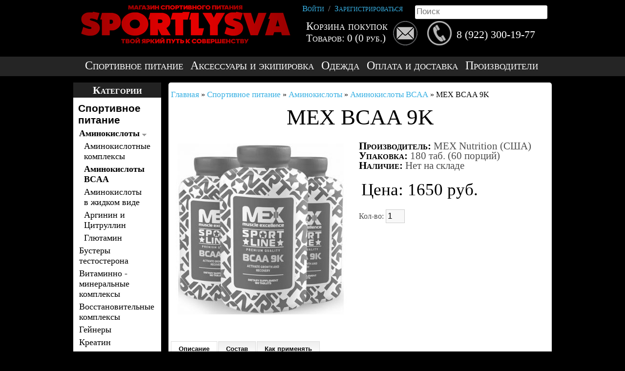

--- FILE ---
content_type: text/html; charset=utf-8
request_url: http://sportlysva.ru/sportivnoe-pitanie/aminokisloty/bcaa/mex-bcaa-9k
body_size: 11989
content:
<!DOCTYPE html><html
dir="ltr" lang="ru"><head><meta
name="viewport" content="width=1000"><meta
charset="UTF-8" /><title>MEX BCAA 9K</title><base
href="http://sportlysva.ru/" /><meta
name="description" content="BCAA являются аминокислотами с разветвленной цепью, состоят из 3 незаменимых аминокислот – лейцин, изолейцин и валин." /><meta
name="keywords" content="mex, bcaa 9k, mex nutrition, bcaa купить" /><link
rel="icon" href="image/data/favicon.png"><link
rel="apple-touch-icon" href="image/data/touch-icon-iphone.png"><link
rel="apple-touch-icon" sizes="76x76" href="image/data/touch-icon-ipad.png"><link
rel="apple-touch-icon" sizes="120x120" href="image/data/touch-icon-iphone-retina.png"><link
rel="apple-touch-icon" sizes="152x152" href="image/data/touch-icon-ipad-retina.png"><link
href="http://sportlysva.ru/mex-bcaa-9k" rel="canonical" /><link
rel="stylesheet" type="text/css" href="catalog/view/theme/default/stylesheet/stylesheet.css.php" /><link
rel="stylesheet" type="text/css" href="catalog/view/javascript/livesearch/livesearch.min.css" /><link
rel="stylesheet" type="text/css" href="catalog/view/javascript/jquery/colorbox/colorbox.css" media="screen" /><link
rel="stylesheet" type="text/css" href="/css/slideshowcarousel.css" media="screen" /><meta
name="yandex-verification" content="ea3da9e76b964b1f" /><meta
name="google-site-verification" content="z9_fymnSoU70C7CNCWoDz7kvJXYKXGtuANcshp4IVbI" /><style id='out-of-stock' type='text/css'>input.button-grey {
 cursor: pointer;
 color: #FFFFFF;
 line-height: 12px;
 font-family: Arial, Helvetica, sans-serif;
 font-size: 12px;
 font-weight: bold; 
 <!--background: url('catalog/view/theme/default/image/button-grey.png') top left repeat-x;--> -webkit-border-radius: 7px 7px 7px 7px;
 -moz-border-radius: 7px 7px 7px 7px;
 -khtml-border-radius: 7px 7px 7px 7px;
 border-radius: 7px 7px 7px 7px;
 -webkit-box-shadow: 0px 2px 2px #DDDDDD;
 -moz-box-shadow: 0px 2px 2px #DDDDDD;
 box-shadow: 0px 2px 2px #DDDDDD; 
 margin: 0;
 border: 0;
 height: 24px;
 padding: 0px 12px 0px 12px;
}</style></head><body><div
id="header"><div
class="fixheader"><div
id="logo"><a
href="http://sportlysva.ru/"><img
src="http://sportlysva.ru/image/data/logo/sportlysva-logo.png" title="www.sportlysva.ru" alt="www.sportlysva.ru" width="430" height="80"/></a></div><div
id="cart"><div
class="heading"><h4>Корзина покупок</h4> <a><span
id="cart-total">Товаров: 0 (0 руб.)</span></a></div><div
class="content"><div
class="empty">Ничего не куплено!</div></div></div><div
id="search">  <input
type="text" name="search" placeholder="Поиск" value="" /></div><div
class="mail"> <a
href="mailto:zakaz@sportlysva.ru"> <img
src="http://sportlysva.ru/image/data/simbolo-email.png" alt="mail" width="50" height="50"/></a></div><div
class="telephone"> <img
src="/catalog/view/theme/default/image/telephone.png" alt="Telephone" width="50" height="50" />
<span
id="telephon_1" style="margin-top: 15px; display: block;">8 (922) 300-19-77</span> <span
id="telephon_2"></span></div><div
id="welcome"> <a
href="http://sportlysva.ru/index.php?route=account/login">Войти</a><span
style="padding:0px 2px;"></span> / <span
style="padding:0px 2px;"></span><a
href="http://sportlysva.ru/index.php?route=account/simpleregister">Зарегистрироваться</a></div><div
class="links"><a
href="http://sportlysva.ru/">Главная</a><a
href="http://sportlysva.ru/index.php?route=checkout/simplecheckout">Корзина покупок</a></div></div></div><div
id="menu"><ul
class="fixul"><li><a
href="http://sportlysva.ru/sportivnoe-pitanie">Спортивное питание</a><div><ul><li><a
href="http://sportlysva.ru/sportivnoe-pitanie/aminokisloty">Аминокислоты</a></li><li><a
href="http://sportlysva.ru/sportivnoe-pitanie/testosteron">Бустеры тестостерона</a></li><li><a
href="http://sportlysva.ru/sportivnoe-pitanie/vitaminy-i-mineraly">Витаминно - минеральные комплексы</a></li><li><a
href="http://sportlysva.ru/sportivnoe-pitanie/posttren">Восстановительные комплексы</a></li><li><a
href="http://sportlysva.ru/sportivnoe-pitanie/gainer">Гейнеры</a></li><li><a
href="http://sportlysva.ru/sportivnoe-pitanie/creatine">Креатин</a></li><li><a
href="http://sportlysva.ru/sportivnoe-pitanie/poleznye-zhirnye-kisloty">Полезные жирные кислоты</a></li><li><a
href="http://sportlysva.ru/sportivnoe-pitanie/predtrenirovochnye-kompleksy">Предтренировочные комплексы</a></li><li><a
href="http://sportlysva.ru/sportivnoe-pitanie/svjazki-i-sustavy">Препараты для связок и суставов</a></li><li><a
href="http://sportlysva.ru/sportivnoe-pitanie/weightloss">Продукты для снижения веса</a></li><li><a
href="http://sportlysva.ru/sportivnoe-pitanie/proteinovye-batonchiki">Протеиновые батончики, джемы и другие вкусняшки</a></li><li><a
href="http://sportlysva.ru/sportivnoe-pitanie/protein">Протеины</a></li><li><a
href="http://sportlysva.ru/sportivnoe-pitanie/specialnye-preparaty">Специальные препараты</a></li><li><a
href="http://sportlysva.ru/sportivnoe-pitanie/jenergetiki">Энергетики и изотоники</a></li></ul></div></li><li><a
href="http://sportlysva.ru/aksessuary-i-jekipirovka">Аксессуары и экипировка</a><div><ul><li><a
href="http://sportlysva.ru/aksessuary-i-jekipirovka/jekipirovka">Экипировка</a></li><li><a
href="http://sportlysva.ru/aksessuary-i-jekipirovka/shakers">Шейкеры и таблетницы</a></li><li><a
href="http://sportlysva.ru/aksessuary-i-jekipirovka/sportivnye-sumki">Спортивные сумки</a></li></ul></div></li><li><a
href="http://sportlysva.ru/clothing">Одежда </a><div><ul><li><a
href="http://sportlysva.ru/clothing/leggings">Лосины</a></li><li><a
href="http://sportlysva.ru/clothing/futbolki">Футболки и Майки</a></li><li><a
href="http://sportlysva.ru/clothing/kepka">Кепки и Шапки</a></li><li><a
href="http://sportlysva.ru/clothing/shtany">Штаны и Шорты</a></li><li><a
href="http://sportlysva.ru/clothing/rubashka">Рубашки и Кофты</a></li></ul></div></li><li><a
href="http://sportlysva.ru/dostavka">Оплата и доставка</a></li><li><a
href="http://sportlysva.ru/index.php?route=product/manufacturer">Производители</a><div><ul><li><a
href="http://sportlysva.ru/brobolics">&quot;Brobolics&quot; (США)</a></li><li><a
href="http://sportlysva.ru/21st-century">21st Century (США)</a></li><li><a
href="http://sportlysva.ru/2sn">2SN (Россия)</a></li><li><a
href="http://sportlysva.ru/4-dimension-nutrition">4 Dimension Nutrition (США)</a></li><li><a
href="http://sportlysva.ru/abb">ABB (США)</a></li><li><a
href="http://sportlysva.ru/activlab">ActivLab (Польша)</a></li><li><a
href="http://sportlysva.ru/ai-sports-nutrition">AI Sports Nutrition (США)</a></li><li><a
href="http://sportlysva.ru/allmax-nutrition">Allmax Nutrition (Канада)</a></li><li><a
href="http://sportlysva.ru/apocalypse-labz">Apocalypse Labz (США)</a></li><li><a
href="http://sportlysva.ru/aps">APS (США)</a></li><li><a
href="http://sportlysva.ru/atech-nutrition">aTech Nutrition (Россия)</a></li><li><a
href="http://sportlysva.ru/bad-wolf-nutrition">Bad Wolf Nutrition (США)</a></li><li><a
href="http://sportlysva.ru/be-first">Be First (Россия)</a></li><li><a
href="http://sportlysva.ru/bell-plantation">Bell Plantation (США)</a></li><li><a
href="http://sportlysva.ru/betancourt-nutrition">Betancourt Nutrition (США)</a></li><li><a
href="http://sportlysva.ru/better-bodies">Better Bodies (Швеция)</a></li><li><a
href="http://sportlysva.ru/big">BIG (Россия)</a></li><li><a
href="http://sportlysva.ru/biopharma">Biopharma (Норвегия)</a></li><li><a
href="http://sportlysva.ru/biotech">Biotech (США)</a></li><li><a
href="http://sportlysva.ru/biovea">BIOVEA (США)</a></li><li><a
href="http://sportlysva.ru/bison-sports">Bison Sports (Россия)</a></li><li><a
href="http://sportlysva.ru/blackstone-labs">Blackstone Labs (США)</a></li><li><a
href="http://sportlysva.ru/blenderbottle">BlenderBottle (США)</a></li><li><a
href="http://sportlysva.ru/bombbar">BombBar (Россия)</a></li><li><a
href="http://sportlysva.ru/bona-fide">Bona Fide (Россия)</a></li><li><a
href="http://sportlysva.ru/boss-sport-nutrition">BOSS Sport Nutrition (США)</a></li><li><a
href="http://sportlysva.ru/bpi-sports">BPI sports (США)</a></li><li><a
href="http://sportlysva.ru/bsn">BSN (США)</a></li><li><a
href="http://sportlysva.ru/busta-cap">BUSTA CAP (США)</a></li><li><a
href="http://sportlysva.ru/cellucor">Cellucor (США)</a></li><li><a
href="http://sportlysva.ru/centurion-labz">Centurion Labz (США)</a></li><li><a
href="http://sportlysva.ru/chaotic-labz">Chaotic Labz (США)</a></li><li><a
href="http://sportlysva.ru/cloma-pharma">Cloma Pharma (США)</a></li><li><a
href="http://sportlysva.ru/cobra-labs">Cobra Labs (США)</a></li><li><a
href="http://sportlysva.ru/controlled-labs">Controlled Labs (США)</a></li><li><a
href="http://sportlysva.ru/country-life">Country Life (США)</a></li><li><a
href="http://sportlysva.ru/creative-bioscience">Creative Bioscience (США)</a></li><li><a
href="http://sportlysva.ru/crunch-brunch">Crunch Brunch (Россия)</a></li><li><a
href="http://sportlysva.ru/cutler-nutrition">Cutler Nutrition (США)</a></li><li><a
href="http://sportlysva.ru/cybermass">Cybermass (Россия)</a></li><li><a
href="http://sportlysva.ru/cytosport">CytoSport (США)</a></li><li><a
href="http://sportlysva.ru/dark-metal">DARK METAL (США)</a></li><li><a
href="http://sportlysva.ru/detour">Detour (США)</a></li><li><a
href="http://sportlysva.ru/dmaa-store">DMAA Store (Россия)</a></li><li><a
href="http://sportlysva.ru/doctors-best">Doctor's Best (США)</a></li><li><a
href="http://sportlysva.ru/dominant">Dominant (Россия)</a></li><li><a
href="http://sportlysva.ru/dr-hoffman">Dr.Hoffman (Россия)</a></li><li><a
href="http://sportlysva.ru/dragon-pharma">Dragon pharma (США)</a></li><li><a
href="http://sportlysva.ru/driven-sports">Driven Sports (США)</a></li><li><a
href="http://sportlysva.ru/dymatize">Dymatize (США)</a></li><li><a
href="http://sportlysva.ru/el-nutrition">EL Nutrition (Россия)</a></li><li><a
href="http://sportlysva.ru/epic-labs">Epic Labs (США)</a></li><li><a
href="http://sportlysva.ru/ergogenix">ErgoGenix (США)</a></li><li><a
href="http://sportlysva.ru/evlution-nutrition">EVLution Nutrition (США)</a></li><li><a
href="http://sportlysva.ru/finaflex">FinaFlex (США)</a></li><li><a
href="http://sportlysva.ru/firebox-nutrition">Firebox nutrition (США)</a></li><li><a
href="http://sportlysva.ru/freak-label">FREAK LABEL (Россия-США)</a></li><li><a
href="http://sportlysva.ru/gasp">GASP (Швеция)</a></li><li><a
href="http://sportlysva.ru/gaspari-nutrition">Gaspari Nutrition (США)</a></li><li><a
href="http://sportlysva.ru/gat">GAT (Германия-США)</a></li></ul><ul><li><a
href="http://sportlysva.ru/genetically">Genetically (США)</a></li><li><a
href="http://sportlysva.ru/geneticlab">GENETICLAB (Россия)</a></li><li><a
href="http://sportlysva.ru/genomyx">Genomyx (США)</a></li><li><a
href="http://sportlysva.ru/gold-star">Gold Star (США)</a></li><li><a
href="http://sportlysva.ru/good-supps">GOOD SUPPS (Россия)</a></li><li><a
href="http://sportlysva.ru/grenade">Grenade (США)</a></li><li><a
href="http://sportlysva.ru/harbinger">Harbinger (США)</a></li><li><a
href="http://sportlysva.ru/hard-rock">Hard Rock (США)</a></li><li><a
href="http://sportlysva.ru/hardlabz">Hardlabz (Россия-США)</a></li><li><a
href="http://sportlysva.ru/health-form">Health Form (Россия)</a></li><li><a
href="http://sportlysva.ru/hi-tech-pharmaceuticals">Hi-Tech Pharmaceuticals</a></li><li><a
href="http://sportlysva.ru/image-sports">Image Sports</a></li><li><a
href="http://sportlysva.ru/infinite-labs">Infinite Labs (США)</a></li><li><a
href="http://sportlysva.ru/inner-armour">Inner Armour (США)</a></li><li><a
href="http://sportlysva.ru/innovative-labs">Innovative Labs (США)</a></li><li><a
href="http://sportlysva.ru/insane-labz">Insane Labz (США)</a></li><li><a
href="http://sportlysva.ru/invitro-labs">Invitro Labs (США)</a></li><li><a
href="http://sportlysva.ru/ironmaglabs">IronMagLabs</a></li><li><a
href="http://sportlysva.ru/ironman">Ironman (Россия)</a></li><li><a
href="http://sportlysva.ru/ironmaxx">IronMaxx (Германия)</a></li><li><a
href="http://sportlysva.ru/irontrue">IronTrue (Россия)</a></li><li><a
href="http://sportlysva.ru/isatori">iSatori (США)</a></li><li><a
href="http://sportlysva.ru/isobest">IsoBest (Россия)</a></li><li><a
href="http://sportlysva.ru/isomalto">Isomalto (Россия)</a></li><li><a
href="http://sportlysva.ru/kevin-levrone">Kevin Levrone (США)</a></li><li><a
href="http://sportlysva.ru/kfd-nutrition">KFD Nutrition (Польша)</a></li><li><a
href="http://sportlysva.ru/killer-labz">Killer Labz (США)</a></li><li><a
href="http://sportlysva.ru/king-protein">King Protein (Россия)</a></li><li><a
href="http://sportlysva.ru/labrada">Labrada (США)</a></li><li><a
href="http://sportlysva.ru/mad">MAD (Россия)</a></li><li><a
href="http://sportlysva.ru/mad-max">Mad Max (Чехия)</a></li><li><a
href="http://sportlysva.ru/madre-labs">Madre Labs</a></li><li><a
href="http://sportlysva.ru/magnum-nutraceuticals">Magnum Nutraceuticals</a></li><li><a
href="http://sportlysva.ru/man-sports">MAN Sports (США)</a></li><li><a
href="http://sportlysva.ru/mars-inc">Mars Inc. (США)</a></li><li><a
href="http://sportlysva.ru/maxler">Maxler (США-Германия)</a></li><li><a
href="http://sportlysva.ru/met-rx">MET-Rx (США)</a></li><li><a
href="http://sportlysva.ru/mex-nutrition">MEX Nutrition (США)</a></li><li><a
href="http://sportlysva.ru/mhp">MHP (США)</a></li><li><a
href="http://sportlysva.ru/mr-djemius-zero">Mr. Djemius ZERO (Россия)</a></li><li><a
href="http://sportlysva.ru/mr-dominant">MR.DOMINANT (Россия)</a></li><li><a
href="http://sportlysva.ru/mrm">MRM (США)</a></li><li><a
href="http://sportlysva.ru/multipower">Multipower (Германия)</a></li><li><a
href="http://sportlysva.ru/musclecare">MuscleCare (Польша)</a></li><li><a
href="http://sportlysva.ru/musclemeds">MuscleMeds (США)</a></li><li><a
href="http://sportlysva.ru/musclepharm">MusclePharm (США)</a></li><li><a
href="http://sportlysva.ru/muscletech">MuscleTech (США)</a></li><li><a
href="http://sportlysva.ru/mutant">Mutant (Канада)</a></li><li><a
href="http://sportlysva.ru/myprotein">Myprotein (Великобритания)</a></li><li><a
href="http://sportlysva.ru/myway">MyWay (США-Россия)</a></li><li><a
href="http://sportlysva.ru/natrol">Natrol (США)</a></li><li><a
href="http://sportlysva.ru/natural-factors">Natural Factors (США)</a></li><li><a
href="http://sportlysva.ru/natures-best">Nature's Best (США)</a></li><li><a
href="http://sportlysva.ru/neon-sport">NEON sport</a></li><li><a
href="http://sportlysva.ru/not-bad">Not Bad (Россия)</a></li><li><a
href="http://sportlysva.ru/now-foods">NOW (США)</a></li><li><a
href="http://sportlysva.ru/ntel-pharma">NTel Pharma (США)</a></li><li><a
href="http://sportlysva.ru/nutley">Nutley (Россия)</a></li><li><a
href="http://sportlysva.ru/nutrabolics">Nutrabolics (Канада)</a></li><li><a
href="http://sportlysva.ru/nutrend">Nutrend (Чехия)</a></li></ul><ul><li><a
href="http://sportlysva.ru/nutrex-research">Nutrex Research (США)</a></li><li><a
href="http://sportlysva.ru/nutson">Nutson (Россия)</a></li><li><a
href="http://sportlysva.ru/ohyeah">OhYeah (США)</a></li><li><a
href="http://sportlysva.ru/olimp-sport-nutrition">Olimp Sport (Польша)</a></li><li><a
href="http://sportlysva.ru/optimum-nutrition">Optimum Nutrition (США)</a></li><li><a
href="http://sportlysva.ru/ostrovit">Ostrovit (Польша)</a></li><li><a
href="http://sportlysva.ru/performax-labs">Performax Labs (США)</a></li><li><a
href="http://sportlysva.ru/pescience">PEScience (США)</a></li><li><a
href="http://sportlysva.ru/pharma-first">Pharma First (США)</a></li><li><a
href="http://sportlysva.ru/pharma-legal">Pharma Legal (США)</a></li><li><a
href="http://sportlysva.ru/pitch-black">Pitch Black (США)</a></li><li><a
href="http://sportlysva.ru/platinum-labs">Platinum Labs</a></li><li><a
href="http://sportlysva.ru/power-system">Power System (Германия)</a></li><li><a
href="http://sportlysva.ru/primaforce">PrimaForce </a></li><li><a
href="http://sportlysva.ru/promera-sports">ProMera Sports</a></li><li><a
href="http://sportlysva.ru/prosupps">ProSupps (США)</a></li><li><a
href="http://sportlysva.ru/pureprotein">PureProtein (Россия)</a></li><li><a
href="http://sportlysva.ru/pvl">PVL (Канада)</a></li><li><a
href="http://sportlysva.ru/rainbow-light">Rainbow Light (США)</a></li><li><a
href="http://sportlysva.ru/real-pharm">Real Pharm (Польша)</a></li><li><a
href="http://sportlysva.ru/red-star-labs">Red Star Labs (Россия-США)</a></li><li><a
href="http://sportlysva.ru/regeneration-pharm">Regeneration Pharm (США)</a></li><li><a
href="http://sportlysva.ru/rise-nutraceuticals">Rise Nutraceuticals (США)</a></li><li><a
href="http://sportlysva.ru/rline">RLine (Россия)</a></li><li><a
href="http://sportlysva.ru/ronnie-coleman">Ronnie Coleman (США)</a></li><li><a
href="http://sportlysva.ru/rovita-gmbh">ROVITA GmbH (Германия)</a></li><li><a
href="http://sportlysva.ru/rps">RPS (Россия-США)</a></li><li><a
href="http://sportlysva.ru/rsp-nutrition">RSP Nutrition (США)</a></li><li><a
href="http://sportlysva.ru/san-nutrition">SAN Nutrition (США)</a></li><li><a
href="http://sportlysva.ru/scitec-nutrition">Scitec Nutrition (Венгрия)</a></li><li><a
href="http://sportlysva.ru/scivation">Scivation (США)</a></li><li><a
href="http://sportlysva.ru/sculptor">Sculptor</a></li><li><a
href="http://sportlysva.ru/siberian-nutrogunz">Siberian Nutrogunz (Россия)</a></li><li><a
href="http://sportlysva.ru/smartshake">SmartShake (США)</a></li><li><a
href="http://sportlysva.ru/soul-project-labs">Soul Project Labs</a></li><li><a
href="http://sportlysva.ru/source-naturals">Source Naturals (США)</a></li><li><a
href="http://sportlysva.ru/st-biotechnology-co-ltd">ST Biotechnology</a></li><li><a
href="http://sportlysva.ru/steel-body">STEEL BODY (Россия) </a></li><li><a
href="http://sportlysva.ru/steel-power-nutrition">Steel Power (Россия)</a></li><li><a
href="http://sportlysva.ru/superset">SuperSet (Россия)</a></li><li><a
href="http://sportlysva.ru/syntrax">SynTrax (США)</a></li><li><a
href="http://sportlysva.ru/titan">TITAN (США)</a></li><li><a
href="http://sportlysva.ru/top-secret-nutrition">Top Secret (США)</a></li><li><a
href="http://sportlysva.ru/tree-of-life">Tree of life (США)</a></li><li><a
href="http://sportlysva.ru/twinlab">Twinlab (США)</a></li><li><a
href="http://sportlysva.ru/ultimate-nutrition">Ultimate Nutrition (США)</a></li><li><a
href="http://sportlysva.ru/universal-nutrition">Universal Nutrition (США)</a></li><li><a
href="http://sportlysva.ru/usn">USN (Великобритания)</a></li><li><a
href="http://sportlysva.ru/usp-labs">USP Labs (США)</a></li><li><a
href="http://sportlysva.ru/valeo">Valeo (США)</a></li><li><a
href="http://sportlysva.ru/vasco-nutrition">VASCO Nutrition (Россия)</a></li><li><a
href="http://sportlysva.ru/vplab">VPLab (Великобритания)</a></li><li><a
href="http://sportlysva.ru/vpx-sports-nutrition">VPX Sports Nutrition (США)</a></li><li><a
href="http://sportlysva.ru/weider">Weider (США)</a></li><li><a
href="http://sportlysva.ru/wtflabz">WTFLABZ (Россия)</a></li><li><a
href="http://sportlysva.ru/xcel-sports">Xcel Sports (США)</a></li><li><a
href="http://sportlysva.ru/zombilab">ZombiLab (Россия)</a></li><li><a
href="http://sportlysva.ru/akademiat">Академия-Т</a></li></ul></div></li></ul></div><div
id="container"><div
id="notification"></div><script type="text/javascript" src="/catalog/view/javascript/jquery/jquery-1.7.1.min.js"></script><script type="text/javascript" src="http://ajax.googleapis.com/ajax/libs/jqueryui/1.8.16/jquery-ui.min.js"></script><script type="text/javascript" src="css/def.js"></script><script type="text/javascript" src="catalog/view/javascript/livesearch/livesearch.min.js"></script><script type="text/javascript" src="catalog/view/javascript/jquery/tabs.js"></script><script type="text/javascript" src="catalog/view/javascript/jquery/colorbox/jquery.colorbox-min.js"></script><script type="text/javascript" src="css/cartdef.js"></script><div
id="column-left"><div
class="box"><div
class="box-heading">Категории</div><div
class="box-content"><ul
class="box-category"><li>
<a
href="http://sportlysva.ru/sportivnoe-pitanie" class="active">Спортивное питание</a><ul><li>
<a
href="http://sportlysva.ru/sportivnoe-pitanie/aminokisloty" class="active" > Аминокислоты <img
src="catalog/view/theme/default/image/arrow-down.png" /> </a><ul><li>
<a
href="http://sportlysva.ru/sportivnoe-pitanie/aminokisloty/aminokislotnye-kompleksy">  Аминокислотные комплексы</a></li><li>
<a
href="http://sportlysva.ru/sportivnoe-pitanie/aminokisloty/bcaa" class="active">  Аминокислоты BCAA</a></li><li>
<a
href="http://sportlysva.ru/sportivnoe-pitanie/aminokisloty/zhidkie-aminokisloty">  Аминокислоты в жидком виде</a></li><li>
<a
href="http://sportlysva.ru/sportivnoe-pitanie/aminokisloty/arginine">  Аргинин и Цитруллин</a></li><li>
<a
href="http://sportlysva.ru/sportivnoe-pitanie/aminokisloty/glutamine">  Глютамин</a></li></ul></li><li>
<a
href="http://sportlysva.ru/sportivnoe-pitanie/testosteron"> Бустеры тестостерона  </a></li><li>
<a
href="http://sportlysva.ru/sportivnoe-pitanie/vitaminy-i-mineraly"> Витаминно - минеральные комплексы  </a></li><li>
<a
href="http://sportlysva.ru/sportivnoe-pitanie/posttren"> Восстановительные комплексы  </a></li><li>
<a
href="http://sportlysva.ru/sportivnoe-pitanie/gainer"> Гейнеры  </a></li><li>
<a
href="http://sportlysva.ru/sportivnoe-pitanie/creatine"> Креатин  </a></li><li>
<a
href="http://sportlysva.ru/sportivnoe-pitanie/poleznye-zhirnye-kisloty"> Полезные жирные кислоты  </a></li><li>
<a
href="http://sportlysva.ru/sportivnoe-pitanie/predtrenirovochnye-kompleksy"> Предтренировочные комплексы  </a></li><li>
<a
href="http://sportlysva.ru/sportivnoe-pitanie/svjazki-i-sustavy"> Препараты для связок и суставов  </a></li><li>
<a
href="http://sportlysva.ru/sportivnoe-pitanie/weightloss"> Продукты для снижения веса <img
src="catalog/view/theme/default/image/arrow-down.png" /> </a><ul><li>
<a
href="http://sportlysva.ru/sportivnoe-pitanie/weightloss/l-carnitine">  Л-Карнитин</a></li><li>
<a
href="http://sportlysva.ru/sportivnoe-pitanie/weightloss/zhiroszhigateli">  Жиросжигатели</a></li></ul></li><li>
<a
href="http://sportlysva.ru/sportivnoe-pitanie/proteinovye-batonchiki"> Протеиновые батончики, джемы и другие вкусняшки  </a></li><li>
<a
href="http://sportlysva.ru/sportivnoe-pitanie/protein"> Протеины <img
src="catalog/view/theme/default/image/arrow-down.png" /> </a><ul><li>
<a
href="http://sportlysva.ru/sportivnoe-pitanie/protein/syvorotochnyi-protein">  Сывороточный протеин</a></li><li>
<a
href="http://sportlysva.ru/sportivnoe-pitanie/protein/isolate">  Изолят</a></li><li>
<a
href="http://sportlysva.ru/sportivnoe-pitanie/protein/casein-protein">  Казеиновый протеин</a></li><li>
<a
href="http://sportlysva.ru/sportivnoe-pitanie/protein/mnogocomponentnyi-protein">  Комплексный протеин</a></li><li>
<a
href="http://sportlysva.ru/sportivnoe-pitanie/protein/egg-protein">  Яичный протеин</a></li><li>
<a
href="http://sportlysva.ru/sportivnoe-pitanie/protein/soy-protein-category">  Соевый протеин</a></li><li>
<a
href="http://sportlysva.ru/sportivnoe-pitanie/protein/beef-protein">  Говяжий протеин</a></li></ul></li><li>
<a
href="http://sportlysva.ru/sportivnoe-pitanie/specialnye-preparaty"> Специальные препараты  </a></li><li>
<a
href="http://sportlysva.ru/sportivnoe-pitanie/jenergetiki"> Энергетики и изотоники  </a></li></ul></li><li>
<a
href="http://sportlysva.ru/aksessuary-i-jekipirovka">Аксессуары и экипировка</a><ul><li>
<a
href="http://sportlysva.ru/aksessuary-i-jekipirovka/jekipirovka"> Экипировка  </a></li><li>
<a
href="http://sportlysva.ru/aksessuary-i-jekipirovka/shakers"> Шейкеры и таблетницы  </a></li><li>
<a
href="http://sportlysva.ru/aksessuary-i-jekipirovka/sportivnye-sumki"> Спортивные сумки  </a></li></ul></li><li>
<a
href="http://sportlysva.ru/clothing">Одежда </a><ul><li>
<a
href="http://sportlysva.ru/clothing/leggings"> Лосины  </a></li><li>
<a
href="http://sportlysva.ru/clothing/futbolki"> Футболки и Майки  </a></li><li>
<a
href="http://sportlysva.ru/clothing/kepka"> Кепки и Шапки  </a></li><li>
<a
href="http://sportlysva.ru/clothing/shtany"> Штаны и Шорты  </a></li><li>
<a
href="http://sportlysva.ru/clothing/rubashka"> Рубашки и Кофты  </a></li></ul></li><li>
<a
href="http://sportlysva.ru/dostavka">Оплата и доставка</a></li></ul></div></div></div><div
id="content"><div
id="cartpopup" class="well"><h4><i
class="icon_success_27x27"></i><span
id="text-added"></span> в корзину</h4>
<span
class="cart-header">Корзина  покупок</span> <span
class="cart-total"></span><div
class="cart"></div>
<button
class="btn btn-default" style="float: left" onclick="location='index.php?route=checkout/simplecheckout'">Перейти в корзину</button>&nbsp;
<button
class="btn btn-default" style="float: right" onclick="$('#cartpopup').popup('hide')">Продолжить покупки</button></div> <script type="text/javascript">//

function declination(s) {
	var words = ['товаров добавлены', 'товар добавлен', 'товара добавлены'];
	var index = s % 100;
	if (index >=11 && index <= 14) { 
		index = 0; 
	} else { 
		index = (index %= 10) < 5 ? (index > 2 ? 2 : index): 0; 
	}
	return(words[index]);
}
$(document).ready(function () {
    $('#cartpopup').popup();
});
//</script> <div
class="breadcrumb">
<a
href="http://sportlysva.ru/">Главная</a>                  &raquo; <a
href="http://sportlysva.ru/sportivnoe-pitanie">Спортивное питание</a>                  &raquo; <a
href="http://sportlysva.ru/sportivnoe-pitanie/aminokisloty">Аминокислоты</a>                  &raquo; <a
href="http://sportlysva.ru/sportivnoe-pitanie/aminokisloty/bcaa">Аминокислоты BCAA</a>                  &raquo; MEX BCAA 9K</div><h1>MEX BCAA 9K</h1><div
class="product-info"><div
class="left"><div
class="image"><a
href="image/data/tovar/BCAA/new/5527ea82c0671.jpg" data-title="MEX BCAA 9K" class="ilightbox"><img
src="http://sportlysva.ru/image/cache/data/tovar/BCAA/new/5527ea82c0671-350x350.jpg" data-grey-image="1" alt="MEX BCAA 9K" id="image" /></a></div></div><div
class="right"><div
class="description">
<span>Производитель:</span> <a
href="http://sportlysva.ru/mex-nutrition">MEX Nutrition (США)</a><br
/>
<span>Упаковка:</span> 180 таб. (60 порций)<br
/>
<span>Наличие:</span> Нет на складе</div><div
class="price">Цена:                <span
id="formated_price" price="1650.0000">1650 руб.</span>
<br
/></div>
<input
type="hidden" name="price_value" id="price_value" value="1650.0000" />
<input
type="hidden" name="accessories_ids" id="accessories_ids" value="" /><div
class="cart"><div>Кол-во:          <input
type="text" name="quantity" id="product_buy_quantity" oninput="recalculateprice();"  size="2" value="1" /><div
style="display:none"><div
id="fast_order_form">	  			<input
id="product_name" type="hidden" value="MEX BCAA 9K">			<input
id="product_price" type="hidden" value="1650 руб."><div
class="fast_order_center">MEX BCAA 9K — ваш заказ</div><div
class="fast_order_left"><p>Имя:</p><p>Телефон:</p><p>Комментарий:</p></div><div
class="fast_order_right"><p><input
type="text" id="customer_name"/></p><p><input
type="text" id="customer_phone"/></p><p><input
type="text" id="customer_message"/></p></div><div
class="fast_order_center"><p
id="fast_order_result">Пожалуйста, укажите ваше имя и телефон, чтобы мы могли связаться с вами</p>			  <button
class="fast_order_button"><span>Оформить заказ</span></button></div></div></div>
<span
class="links">
</span></div></div><div
class="review"></div></div></div><div
id="tabs" class="htabs">				<a
href="#tab-description">Описание</a>
<a
href="#tab-product-tab1">Состав</a>
<a
href="#tab-product-tab2">Как применять</a></div><div
id="tab-description" class="tab-content"><p><span
style="color:#000000"><span><span>BCAA являются аминокислотами с разветвленной цепью, состоят из 3 незаменимых аминокислот &ndash;&nbsp;<strong>лейцин, изолейцин и валин</strong>.</span></span></span></p><p><span
style="color:#000000"><span><span>Мышцы ткани состоят из двух белков, актин и миозин. Основными компонентами этих двух белков являются три ВСАА, на которые приходится 35% всех аминокислот в мышцах.</span></span></span></p><p><span
style="color:#000000"><span><span><strong>MEX BCAA 9K обеспечивает значительную дозу &ndash; 1500 мг BCAA соотношении 2:1:1 на таблетку</strong>&nbsp;&ndash; больше, чем любая другая формула.</span></span></span></p><p><span
style="color:#000000"><span><span><strong>Как работает MEX BCAA 9K?</strong>&nbsp;Во время интенсивных упражнений из мышечной ткани ВСАА расходуются с большой скоростью, что приводит к повышенному распаду мышечной ткани.</span></span></span></p><p><span
style="color:#000000"><span><span><strong>MEX BCAA 9K</strong>&nbsp;&ndash; мощная формула, которая содержит точное соотношение ВСАА как в мышцах человека, в высокой концентрации и очищенной форме. Эти аминокислоты быстро всасывается в кишечнике и используются непосредственно в мышцах, минуя печень. При достаточном уровне BCAA останавливается катаболизм и начинается синтез белка в мышцах.</span></span></span></p><p><span
style="color:#000000"><span><span><strong>MEX BCAA 9K</strong>&nbsp;инициирует анаболическое состояния каждый раз, когда мышцы находятся в состоянии катаболизма.</span></span></span></p><p><span
style="color:#000000"><span><span><strong>Что ожидать от принятия MEX BCAA 9K?</strong></span></span></span></p><ul><li><span
style="color:#000000"><span><span>Синтез белка</span></span></span></li><li><span
style="color:#000000"><span><span>Задержка азота</span></span></span></li><li><span
style="color:#000000"><span><span>Восстановление мышц</span></span></span></li><li><span
style="color:#000000"><span><span>Рост мышц</span></span></span></li><li><span
style="color:#000000"><span><span>Снижение мышечной усталости</span></span></span></li><li><span
style="color:#000000"><span><span>Сохранение мышц</span></span></span></li></ul></div><div
id="tab-product-tab1" class="tab-content"><p><u><strong>Содержание питательных веществ в 1 порции (3 таблетки)/% от РДН*&nbsp;</strong><span
style="color:rgb(0, 0, 0);">&nbsp;</span></u></p><p><span
style="color:rgb(0, 0, 0)"><span><span>Энергетическая ценность 0 ккал (0%*)<br
/>
Протеин 6 г (3%)<br
/>
Углеводы 0 г (0%)<br
/>
Жиры 0 г (0%)<br
/>
L-Лейцин 2250 мг<br
/>
L-Изолейцин 1125 мг<br
/>
L-Валин 1125 мг<br
/>
* &ndash; процент от рекомендуемой суточной потребности (RDA).</span></span></span></p><p><span
style="color:rgb(0, 0, 0)"><span><span><strong><u>Ингредиенты:</u></strong><br
/>
Дикальция фосфат, стеариновая кислота, магний стеарат, пиридоксин гидрохлорид.&nbsp;</span></span></span></p></div><div
id="tab-product-tab2" class="tab-content"><p><span
style="color:rgb(0, 0, 0);">Принимайте 3 таблетки на пустой желудок два раза в день до еды и/или после тренировки. Перед применением проконсультируйтесь со своим тренером или квалифицированным врачом.</span></p><div>&nbsp;</div></div></div> <script src="catalog/view/javascript/jquery/ilightbox/jquery.mousewheel.js"></script> <script src="catalog/view/javascript/jquery/ilightbox/ilightbox.packed.js"></script> <link
href="catalog/view/theme/default/stylesheet/ilightbox/ilightbox.css" rel="stylesheet" /> <script>$(document).ready(function(){
  $('.ilightbox').iLightBox({
  skin: 'metro-black',
  path: 'horizontal',
  infinite: true,
  innerToolbar: true,
	overlay: {
		opacity: .7,
		blur: true
	},
	thumbnails: {
		activeOpacity: 0.3
	},
	keyboard: {
	esc: true
	},
	styles: {
		nextOpacity: .55,
		prevOpacity: .55
	},
	caption: {
		start: true

	}
});
$(window).load(function(){
			$('[data-spy="scroll"]').each(function () {
				var t = $(this);
				t.scrollspy();
				$(window).resize(function(){
					t.scrollspy('refresh');
					$(this).trigger('scroll');
				});
			});
		});
})</script> <script>$.fn.tabs = function() {
	var selector = this;
	
	this.each(function() {
		var obj = $(this); 
		
		$(obj.attr('href')).hide();
		
		$(obj).click(function() {
			$(selector).removeClass('selected');
			
			$(selector).each(function(i, element) {
				$($(element).attr('href')).hide();
			});
			
			$(this).addClass('selected');
			
			$($(this).attr('href')).fadeIn();
			
			return false;
		});
	});

	$(this).show();
	
	$(this).first().click();
};</script> <script type="text/javascript">$('.colorbox').colorbox({
overlayClose: true,
opacity: 0.5,
rel: "colorbox"
});</script> <script type="text/javascript">$('#button-cart').bind('click', function() {
	$.ajax({
		url: 'index.php?route=checkout/cart/add',
		type: 'post',
		data: $('.product-info input[type=\'text\'], .product-info input[type=\'hidden\'], .product-info input[type=\'radio\']:checked, .product-info input[type=\'checkbox\']:checked, .product-info select, .product-info textarea'),
		dataType: 'json',
		success: function(json) {
			$('.success, .warning, .attention, information, .error').remove();
			
			if (json['error']) {

			if (json['error']['accessory']) {
				var error_msg = '';
				for (i in json['error']['accessory']) {
					error_msg += json['error']['accessory'][i] + '<br />';
				}
				$('#accessory_msg').html('<div class="warning">' + error_msg + '</div>');
			}
			
				if (json['error']['option']) {
					for (i in json['error']['option']) {
						$('#option-' + i).after('<span class="error">' + json['error']['option'][i] + '</span>');
					}
				}
			} 
			
			if (json['success']) {
				$('#notification').html('<div class="success" style="display: none;">' + json['success'] + '<img src="catalog/view/theme/default/image/close.png" alt="" class="close" /></div>');
					
				$('.success').fadeIn('slow');
					
				$('#cart-total').html(json['total']);
				
				$('html, body').animate({ scrollTop: 0 }, 'slow'); 
			}	
		}
	});
});</script> <script type="text/javascript">$('#review .pagination a').live('click', function() {
	$('#review').fadeOut('slow');
		
	$('#review').load(this.href);
	
	$('#review').fadeIn('slow');
	
	return false;
});			

$('#review').load('index.php?route=product/product/review&product_id=810');

$('#button-review').bind('click', function() {
	$.ajax({
		url: 'index.php?route=product/product/write&product_id=810',
		type: 'post',
		dataType: 'json',
		data: 'name=' + encodeURIComponent($('input[name=\'name\']').val()) + '&text=' + encodeURIComponent($('textarea[name=\'text\']').val()) + '&rating=' + encodeURIComponent($('input[name=\'rating\']:checked').val() ? $('input[name=\'rating\']:checked').val() : '') + '&captcha=' + encodeURIComponent($('input[name=\'captcha\']').val()),
		beforeSend: function() {
			$('.success, .warning').remove();
			$('#button-review').attr('disabled', true);
			$('#review-title').after('<div class="attention"><img src="catalog/view/theme/default/image/loading.gif" alt="" /> Пожалуйста, подождите!</div>');
		},
		complete: function() {
			$('#button-review').attr('disabled', false);
			$('.attention').remove();
		},
		success: function(data) {
			if (data['error']) {
				$('#review-title').after('<div class="warning">' + data['error'] + '</div>');
			}
			
			if (data['success']) {
				$('#review-title').after('<div class="success">' + data['success'] + '</div>');
								
				$('input[name=\'name\']').val('');
				$('textarea[name=\'text\']').val('');
				$('input[name=\'rating\']:checked').attr('checked', '');
				$('input[name=\'captcha\']').val('');
			}
		}
	});
});</script> <script type="text/javascript">$('#tabs a').tabs();</script> <script type="text/javascript" src="catalog/view/javascript/jquery/ui/jquery-ui-timepicker-addon.js"></script> <script type="text/javascript">$(document).ready(function() {
	if ($.browser.msie && $.browser.version == 6) {
		$('.date, .datetime, .time').bgIframe();
	}
	$('.date').datepicker({dateFormat: 'yy-mm-dd'});
	$('.datetime').datetimepicker({
		dateFormat: 'yy-mm-dd',
		timeFormat: 'h:m'
	});
	$('.time').timepicker({timeFormat: 'h:m'});
});</script> <script type="text/javascript">function price_format(n)
{ 
    c = 0;
    d = '.'; // decimal separator
    t = ''; // thousands separator
    s_left = '';
    s_right = ' руб.';
    n = n * 1.00000000;
    //sign = (n < 0) ? '-' : '';
    //extracting the absolute value of the integer part of the number and converting to string
    i = parseInt(n = Math.abs(n).toFixed(c)) + ''; 
    j = ((j = i.length) > 3) ? j % 3 : 0; 
    return s_left + (j ? i.substr(0, j) + t : '') + i.substr(j).replace(/(\d{3})(?=\d)/g, "$1" + t) + (c ? d + Math.abs(n - i).toFixed(c).slice(2) : '') + s_right; 
}
function calculate_tax(price)
{
        return price;
}
function process_discounts(price, quantity)
{
        return price;
}
animate_delay = 20;
main_price_final = calculate_tax(Number($('#formated_price').attr('price')));
main_price_start = calculate_tax(Number($('#formated_price').attr('price')));
main_step = 0;
main_timeout_id = 0;
function animateMainPrice_callback() {
    main_price_start += main_step;
    if ((main_step > 0) && (main_price_start > main_price_final)){
        main_price_start = main_price_final;
    } else if ((main_step < 0) && (main_price_start < main_price_final)) {
        main_price_start = main_price_final;
    } else if (main_step == 0) {
        main_price_start = main_price_final;
    }
    $('#formated_price').html( price_format(main_price_start) );
    if (main_price_start != main_price_final) {
        main_timeout_id = setTimeout(animateMainPrice_callback, animate_delay);
    }
}
function animateMainPrice(price) {
    main_price_start = main_price_final;
    main_price_final = price;
    main_step = (main_price_final - main_price_start) / 10;   
    clearTimeout(main_timeout_id);
    main_timeout_id = setTimeout(animateMainPrice_callback, animate_delay);
}
function recalculateprice()
{
    var main_price = Number($('#formated_price').attr('price'));
    var input_quantity = Number($('#product_buy_quantity').attr('value'));
    var special = Number($('#formated_special').attr('price'));
    var tax = Number($('#formated_tax').attr('price'));
    // Process Discounts.
            main_price = process_discounts(main_price, input_quantity);
        tax = process_discounts(tax, input_quantity);
       $('#product_options input:checked,option:selected').each(function() {
      if ($(this).attr('price_prefix') == '=') {
        main_price = Number($(this).attr('price'));
        special = main_price;
        tax = main_price;
      }
    });
    $('#product_options input:checked,option:selected').each(function() {
      if ($(this).attr('price_prefix') == '+') {
        main_price += Number($(this).attr('price'));
        special += Number($(this).attr('price'));
        tax += Number($(this).attr('price'));
      }
      if ($(this).attr('price_prefix') == '-') {
        main_price -= Number($(this).attr('price'));
        special -= Number($(this).attr('price'));
        tax -= Number($(this).attr('price'));
      }
      if ($(this).attr('price_prefix') == '*') {
        main_price = main_price * Number($(this).attr('price'));
        special = special * Number($(this).attr('price'));
        tax = tax * Number($(this).attr('price'));
      }
    });
    // Process TAX.
    main_price = calculate_tax(main_price);
    special = calculate_tax(special);
    // Раскомментировать, если нужен вывод цены с умножением на количество
    //main_price *= input_quantity;
    //special *= input_quantity;
    //tax *= input_quantity;
    // Display Main Price
    //$('#formated_price').html( price_format(main_price) );
    animateMainPrice(main_price);
        }
recalculateprice();</script> <script type="text/javascript">function update_accessories(){
				
				if($('#accessories_ids').attr('value') == '') return;
				
				var product_quantity = $('input[name="quantity"]').attr('value');
			
				if(!isNaN(product_quantity)){
			
					var product_price = $('#price_value').attr('value');
			
					var product_total = product_price * product_quantity;
				
					var accessories_ids = $('#accessories_ids').attr('value').split('.');
					
					var total_accessories = 0;
					for (var i = 0; i < accessories_ids.length; i++) {
						
						qtde = document.getElementById("accessories["+accessories_ids[i]+"]").value;
						if(isNaN(qtde)) {
							document.getElementById("accessories["+accessories_ids[i]+"]").value = 0;
						}
						else{
							value = document.getElementById("accessories_values["+accessories_ids[i]+"]").value;
					
							total_accessories += qtde*value;
						}
					}
					var total_geral = product_total + total_accessories;
				
					$('#total_accessories').html(total_accessories.toFixed(2));
					$('#total_geral').html(total_geral.toFixed(2));
				}
				else{
					$('input[name="quantity"]').attr('value', 1);
				}	
			}
			
			$(document).ready(function() {
				update_accessories();
			});
			
			function getDiscount(product_id, quantity){
				$.ajax({
					url: 'index.php?route=product/product/discount&product_id=' + product_id,
					type: 'post',
					dataType: 'json',
					data: 'quantity=' + quantity,
					beforeSend: function() {
						$('#accessory_msg').html('<div class="attention"><img src="catalog/view/theme/default/image/loading.gif" alt="" /> Пожалуйста, подождите!</div>');
					},
					complete: function() {
						$('.attention').remove();
					},
					success: function(data) {
						if (data['error']) {
							$('#accessory_msg').html('<div class="warning">' + data['error'] + '</div>');
						}
						
						if (data['success']) {
							document.getElementById("accessories_values["+product_id+"]").value = data['price'];
						}
						update_accessories();
					}
				});			
			}
			$('input[name="quantity"]').keyup(function() {
				update_accessories();
			});</script> </div><div
id="footer"><div
class="fixfooter"><div
class="column"><ul><li><a
href="https://vk.com/sportlysva"><img
src="http://sportlysva.ru/image/data/vkontaktu.png" alt=«vkontakte» width="50" height="50"/> <a
href="http://instagram.com/sportlysva.ru"><img
src="http://sportlysva.ru/image/data/instagram.png" alt=«instagram» width="50" height="50"/></a></li></ul></div><div
class="column"><h3><a
href="http://sportlysva.ru/informacia">Информация</a></h3></div><div
class="column"><h3><a
href="http://sportlysva.ru/index.php?route=information/contact">Связаться с нами</a></h3></div><div
class="column"><h3><a
href="http://sportlysva.ru/index.php?route=account/account">Личный Кабинет</a></h3></div><div
class="column"><ul><li><a
href="https://www.facebook.com/sportlysva.ru/"><img
src="http://sportlysva.ru/image/data/facebook.png" alt=«facebook» width="50" height="50"/><a
href="https://twitter.com/SportlysvaRu"><img
src="http://sportlysva.ru/image/data/twitter.png" alt=«twitter» width="50" height="50"/> </a></li></ul></div></div></div> <script type="text/javascript" src="catalog/view/javascript/jquery/colorbox/jquery.colorbox.js"></script>  <script type="text/javascript">(function (d, w, c) { (w[c] = w[c] || []).push(function() { try { w.yaCounter21057805 = new Ya.Metrika({ id:21057805, clickmap:true, trackLinks:true, accurateTrackBounce:true, trackHash:true, ut:"noindex" }); } catch(e) { } }); var n = d.getElementsByTagName("script")[0], s = d.createElement("script"), f = function () { n.parentNode.insertBefore(s, n); }; s.type = "text/javascript"; s.async = true; s.src = "https://mc.yandex.ru/metrika/watch.js"; if (w.opera == "[object Opera]") { d.addEventListener("DOMContentLoaded", f, false); } else { f(); } })(document, window, "yandex_metrika_callbacks");</script> <noscript><div><img
src="https://mc.yandex.ru/watch/21057805?ut=noindex" style="position:absolute; left:-9999px;" alt="" /></div></noscript>  <script>$(document).ready(function() {
$('.image a').each(function () {
if ($(this).find('img').attr('data-grey-image')) {
$(this).find('img').addClass('greyimage');
}
});
});</script> <style>.boxfeatured .greylable {display:none;}
.image {position:relative;}
.box-product > div:hover .greylable, .product-list > div:hover .greylable, .product-grid > div:hover .greylable, .product-info .image:hover .greylable{display:none;}
.greylable {z-index: 9; font-family:Arial; line-height:normal !important; text-align:center !important; width: 136px !important; position: absolute; top: 50%; left: 50%; margin: -15px 0 0 -68px !important; background:#aaa; background: linear-gradient(to bottom, #bbb 0%, #aaa 100%); color:#fff !important; font-size:14px !important; font-weight:400 !important; padding:8px 0 9px; border-radius:5px; box-shadow:inset 0 1px 0 #ddd, 0 0 0px #444; text-shadow: 0px 1px 0 #666;}
.greyimage{filter: url('image/greyscale.svg #greyscale'); filter: grey; -webkit-filter: grayscale(100%); -moz-filter: grayscale(100%); -ms-filter: grayscale(100%); -o-filter: grayscale(100%); filter: grayscale(100%); opacity:0.7;}</style></body></html>

--- FILE ---
content_type: text/css
request_url: http://sportlysva.ru/catalog/view/javascript/jquery/colorbox/colorbox.css
body_size: 743
content:
#colorbox,#cboxOverlay,#cboxWrapper{position:absolute;top:0;left:0;z-index:9999;overflow:hidden;}
#cboxOverlay{position:fixed;width:100%;height:100%;background:#000;}
#cboxMiddleLeft,#cboxBottomLeft{clear:left;}
#cboxContent{position:relative;background:#fff;overflow:visible;}
#cboxLoadedContent{overflow:auto;margin-bottom:5px;}
#cboxTitle{position:absolute;bottom:-25px;left:0;text-align:center;width:100%;font-weight:700;color:#7C7C7C;margin:0;}
#cboxLoadingOverlay,#cboxLoadingGraphic{position:absolute;top:0;left:0;width:100%;height:100%;}
#cboxPrevious,#cboxNext,#cboxClose,#cboxSlideshow{cursor:pointer;position:absolute;bottom:-29px;background:url(images/controls.png) no-repeat 0 0;width:23px;height:23px;text-indent:-9999px;}
.cboxPhoto{float:left;border:0;display:block;margin:auto;}
.cboxIframe{width:100%;height:100%;display:block;border:0;background:#fff;}
#cboxTopLeft{width:14px;height:14px;background:url(images/controls.png) no-repeat 0 0;}
#cboxTopCenter{height:14px;background:url(images/border.png) repeat-x top left;}
#cboxTopRight{width:14px;height:14px;background:url(images/controls.png) no-repeat -36px 0;}
#cboxBottomLeft{width:14px;height:43px;background:url(images/controls.png) no-repeat 0 -32px;}
#cboxBottomCenter{height:43px;background:url(images/border.png) repeat-x bottom left;}
#cboxBottomRight{width:14px;height:43px;background:url(images/controls.png) no-repeat -36px -32px;}
#cboxMiddleLeft{width:14px;background:url(images/controls.png) repeat-y -175px 0;}
#cboxMiddleRight{width:14px;background:url(images/controls.png) repeat-y -211px 0;}
#cboxError{border:1px solid #ccc;padding:50px;}
#cboxLoadingOverlay{background:url(images/loading_background.png) no-repeat center center;}
#cboxLoadingGraphic{background:url(images/loading.gif) no-repeat center center;}
#cboxCurrent{position:absolute;bottom:-25px;left:58px;font-weight:700;color:#7C7C7C;}
#cboxPrevious{left:0;background-position:-51px -25px;}
#cboxPrevious:hover{background-position:-51px 0;}
#cboxNext{left:27px;background-position:-75px -25px;}
#cboxNext:hover{background-position:-75px 0;}
#cboxClose{right:0;background-position:-100px -25px;}
#cboxClose:hover{background-position:-100px 0;}
.cboxSlideshow_on #cboxSlideshow{background-position:-125px 0;right:27px;}
.cboxSlideshow_on #cboxSlideshow:hover{background-position:-150px 0;}
.cboxSlideshow_off #cboxSlideshow{background-position:-150px -25px;right:27px;}
.cboxSlideshow_off #cboxSlideshow:hover{background-position:-125px 0;}

--- FILE ---
content_type: application/javascript; charset=utf-8
request_url: http://sportlysva.ru/catalog/view/javascript/jquery/colorbox/jquery.colorbox-min.js
body_size: 3140
content:
(function(a,b,c) {
functionzcdevarg:b.createElement(c);
returndgid:f+d),e&&(g.style.cssText=e),a(g);
}

function $(a) {
varb:y.length,c=(Q+a)%b;
returnc0bc:c;
}

function _(a,b) {
returnmathroundtestab:==x?z.width():z.height())/100:1)*parseInt(a,10));
}

function bb() {
k:a.extend({},a.data(P,e));
forbinkaisfunctionkbbslice02:=on&&(K[b]=K[b].call(P));
krel:K.rel||P.rel||nofollow,K.href=K.href||a(P).attr(href),K.title=K.title||P.title,typeof K.href==string&&(K.href=a.trim(K.href));
}

function bd() {
varab:f+Slideshow_,c=click.+f,d,e,g;
kslideshowy1d:function(){F.text(K.slideshowStop).unbind(c).bind(j,function(){if(K.loop||y[Q+1])a=setTimeout(W.next,K.slideshowSpeed);
}

function be(b) {
up:b,bb(),y=a(P),Q=0,K.rel!==nofollow&&(y=a("."+g).filter(function(){var b=a.data(this,e).rel||this.rel;
returnb:==K.rel;
}

),q.css( {
opacity:0;
}

).show(),K.w=_(K.initialWidth,x),K.h=_(K.initialHeight,y),W.position(),o&&z.bind(resize.+p+" scroll."+p,function() {
qcsswidth:z.width(),height:z.height(),top:z.scrollTop(),left:z.scrollLeft();
}

function bf() {
rbbodyy:!1,z=a(c),r=Z(X).attr({id:e,"class":n?f+(o?"IE6":"IE"):;
}

).hide(),q=Z(X,Overlay,o?position:absolute:).hide(),s=Z(X,Wrapper),t=Z(X,Content).append(A=Z(X,LoadedContent,"width:0; height:0; overflow:hidden"),C=Z(X,LoadingOverlay).add(Z(X,LoadingGraphic)),D=Z(X,Title),E=Z(X,Current),G=Z(X,Next),H=Z(X,Previous),F=Z(X,Slideshow).bind(h,bd),I=Z(X,Close)),s.append(Z(X).append(Z(X,TopLeft),u=Z(X,TopCenter),Z(X,TopRight)),Z(X,!1,clear:left).append(v=Z(X,MiddleLeft),t,w=Z(X,MiddleRight)),Z(X,!1,clear:left).append(Z(X,BottomLeft),x=Z(X,BottomCenter),Z(X,BottomRight))).find("div div").css( {
float:left;
}

function bg() {
returnryy:!0,L=u.height()+x.height()+t.outerHeight(!0)-t.height(),M=v.width()+w.width()+t.outerWidth(!0)-t.width(),N=A.outerHeight(!0),O=A.outerWidth(!0),r.css({"padding-bottom":L,"padding-right":M}),G.click(function(){W.next();
}

),a(b).bind(keydown.+f,function(a) {
varb:a.keyCode;
skesckeyb:==27&&(a.preventDefault(),W.close()),S&&K.arrowKey&&y[1]&&(b===37?(a.preventDefault(),H.click()):b===39&&(a.preventDefault(),G.click()));
}

var d= {
transition:elastic,speed:300,width:!1,initialWidth:600,innerWidth:!1,maxWidth:!1,height:!1,initialHeight:450,innerHeight:!1,maxHeight:!1,scalePhotos:!0,scrolling:!0,inline:!1,html:!1,iframe:!1,fastIframe:!0,photo:!1,href:!1,title:!1,rel:!1,opacity:.9,preloading:!0,current:"image {current} of {total}",previous:previous,next:next,close:close,open:!1,returnFocus:!0,reposition:!0,loop:!0,slideshow:!1,slideshowAuto:!0,slideshowSpeed:2500,slideshowStart:"start slideshow",slideshowStop:"stop slideshow",onOpen:!1,onLoad:!1,onComplete:!1,onCleanup:!1,onClosed:!1,overlayClose:!0,escKey:!0,arrowKey:!0,top:!1,bottom:!1,left:!1,right:!1,fixed:!1,data:undefined;
}

,e=colorbox,f=cbox,g=f+Element,h=f+_open,i=f+_load,j=f+_complete,k=f+_cleanup,l=f+_closed,m=f+_purge,n=!a.support.opacity&&!a.support.style,o=n&&!c.XMLHttpRequest,p=f+_IE6,q,r,s,t,u,v,w,x,y,z,A,B,C,D,E,F,G,H,I,J,K,L,M,N,O,P,Q,R,S,T,U,V,W,X=div,Y;if(a.colorbox)return;a(bf),W=a.fn[e]=a[e]=function(b,c) {
varf:this;
b:b||{;
}

,bf();if(bg()) {
f:a(<a/>),b.open=!0;
}

,W.position=function(a,b) {
functioniau0stylewidth:x[0].style.width=t[0].style.width=a.style.width,t[0].style.height=v[0].style.height=w[0].style.height=a.style.height;
}

var c=0,d=0,e=r.offset(),g=z.scrollTop(),h=z.scrollLeft();z.unbind(resize.+f),r.css( {
top:-90000px;
}

),K.fixed&&!o?(e.top-=g,e.left-=h,r.css( {
position:fixed;
}

)):(c=g,d=h,r.css( {
position:absolute;
}

)),K.right!==!1?d+=Math.max(z.width()-K.w-O-M-_(K.right,x),0):K.left!==!1?d+=_(K.left,x):d+=Math.round(Math.max(z.width()-K.w-O-M,0)/2),K.bottom!==!1?c+=Math.max(z.height()-K.h-N-L-_(K.bottom,y),0):K.top!==!1?c+=_(K.top,y):c+=Math.round(Math.max(z.height()-K.h-N-L,0)/2),r.css( {
top:e.top,left:e.left;
}

),a=r.width()===K.w+O&&r.height()===K.h+N?0:a||0,s[0].style.width=s[0].style.height=9999px,r.dequeue().animate( {
width:K.w+O,height:K.h+N,top:c,left:d;
}

, {
duration:a,complete:function(){i(this),T=!1,s[0].style.width=K.w+O+M+px,s[0].style.height=K.h+N+L+px,K.reposition&&setTimeout(function(){z.bind(resize."+f,W.positio);
}

,W.resize=function(a) {
sa:a||{;
}

,a.width&&(K.w=_(a.width,x)-O-M),a.innerWidth&&(K.w=_(a.innerWidth,x)),A.css( {
width:K.w;
}

),a.height&&(K.h=_(a.height,y)-N-L),a.innerHeight&&(K.h=_(a.innerHeight,y)),!a.innerHeight&&!a.height&&(A.css( {
height:auto;
}

),K.h=A.height()),A.css( {
height:K.h;
}

,W.prep=function(b) {
functiongreturnkw:K.w||A.width(),K.w=K.mw&&K.mw<K.w?K.mw:K.w,K.w;
}

function h() {
returnkh:K.h||A.height(),K.h=K.mh&&K.mh<K.h?K.mh:K.h,K.h;
}

if(!S)return;var c,d=K.transition===none?0:K.speed;A.remove(),A=Z(X,LoadedContent).append(b),A.hide().appendTo(B.show()).css( {
width:g(),overflow:K.scrolling?auto:hidden;
}

).css( {
height:h();
visibility:hidden;
}

).prependTo(t),B.hide(),a(R).css( {
float:none;
}

),o&&a(select).not(r.find(select)).filter(function() {
returnthisstylevisibility:=hidden;
}

).one(k,function() {
thisstylevisibility:inherit;
}

,n&&R&&A.fadeIn(100),D.html(K.title).add(A).show();if(g>1) {
typeofkcurrent:=string&&E.html(K.current.replace("{current}",Q+1).replace({total}",)).show(),G[K.loop||Q<g-1?show:hide]().html(K.next),H[K.loop||Q?show:hide]().html(K.previous),K.slideshow&&F.show();
ifkpreloadingb:[$(-1),$(1)];
whilec:y[b.pop()])o=a.data(c,e).href||c.href,a.isFunction(o)&&(o=o.call(c)),ba(o)&&(p=newImage,p.src=o);
}

else J.hide();K.iframe?(h=Z(iframe)[0],i in h&&(h[i]=0),k in h&&(h[k]=true),h.name=f+ +(new Date),K.fastIframe?l():a(h).one(load,l),h.src=K.href,K.scrolling||(h.scrolling=no),a(h).addClass(f+Iframe).appendTo(A).one(m,function() {
hsrc://about:blank;
}

,W.load=function(b) {
varcde:W.prep;
t:!0,R=!1,P=y[Q],b||bb(),bc(m),bc(i,K.onLoad),K.h=K.height?_(K.height,"y")-N-L:K.innerHeight&&_(K.innerHeight,"y"),K.w=K.width?_(K.width,"x")-O-M:K.innerWidth&&_(K.innerWidth,"x"),K.mw=K.w,K.mh=K.h,K.maxWidth&&(K.mw=_(K.maxWidth,"x")-O-M,K.mw=K.w&&K.w<K.mw?K.w:K.mw),K.maxHeight&&(K.mh=_(K.maxHeight,"y")-N-L,K.mh=K.h&&K.h<K.mh?K.h:K.mh),c=K.href,V=setTimeout(function(){C.show();
}

),e(a(c))):K.iframe?e(" "):K.html?e(K.html):ba(c)?(a(R=new Image).addClass(f+Photo).error(function() {
ktitle:!1,e(Z(X,"Error").text("This image could not be loaded"));
}

).load(function() {
ronload:null,K.scalePhotos&&(d=function(){R.height-=R.height*a,R.width-=R.width*a;
}

),setTimeout(function() {
rsrc:c;
}

,1)):c&&B.load(c,K.data,function(b,c,d) {
ec:==error?Z(X,"Error").text("Request unsuccessful: "+d.statusText):a(this).contents());
}

,W.next=function() {
ty1kloopyq1q:$(1),W.load());
}

,W.prev=function() {
ty1kloopqq:$(-1),W.load());
}

,W.close=function() {
suu:!0,S=!1,bc(k,K.onCleanup),z.unbind("."+f+" ."+p),q.fadeTo(200,0),r.stop().fadeTo(300,0,function(){r.add(q).css({opacity:1,cursor:"auto"}).hide(),bc(m),A.remove(),setTimeout(function(){U=!1,bc(l,K.onClosed);
}

,W.remove=function() {
aaddraddqremover:null,a(."+).removeData(e).removeClass(g).die();
}

--- FILE ---
content_type: application/javascript; charset=utf-8
request_url: http://sportlysva.ru/css/cartdef.js
body_size: 3231
content:
(function(g){var b=g(window);var q={};var o=[];var d=[];var f=false;var c=false;var m;var n=null;var l=null;var j=null;var a=null;var h="_open";var i="_close";var k=null;var e={_init:function(t){var s=g(t);var r=s.data("popupoptions");d[t.id]=false;o[t.id]=0;if(!s.data("popup-initialized")){s.attr("data-popup-initialized","true");e._initonce(t)}if(r.autoopen)setTimeout(function(){e.show(t,0)},0)},_initonce:function(s){var u=g("body");var v;var A=$el.data("popupoptions");a=parseInt(u.css("margin-right"),
10);if(A.type=="tooltip"){A.background=false;A.scrolllock=false}if(A.scrolllock){var x;var r;if(typeof m==="undefined"){x=g('<div style="width:50px;height:50px;overflow:auto"><div/></div>').appendTo("body");r=x.children();m=r.innerWidth()-r.height(99).innerWidth();x.remove()}}if(!$el.attr("id"))$el.attr("id","j-popup-"+parseInt(Math.random()*1E8));$el.addClass("popup_content");u.prepend(s);$el.wrap('<div id="'+s.id+'_wrapper" class="popup_wrapper" />');v=g("#"+s.id+"_wrapper");v.css({opacity:0,visibility:"hidden",
position:"absolute",overflow:"auto"});$el.css({opacity:0,visibility:"hidden",display:"inline-block"});if(A.setzindex&&!A.autozindex)v.css("z-index","2001");if(!A.outline)$el.css("outline","none");if(A.transition){$el.css("transition",A.transition);v.css("transition",A.transition)}g(s).attr("aria-hidden",true);if(A.background&&!g("#"+s.id+"_background").length){var y='<div id="'+s.id+'_background" class="popup_background"></div>';u.prepend(y);var w=g("#"+s.id+"_background");w.css({opacity:0,visibility:"hidden",
backgroundColor:A.color,position:"fixed",top:0,right:0,bottom:0,left:0});if(A.setzindex&&!A.autozindex)w.css("z-index","2000");if(A.transition)w.css("transition",A.transition)}if(A.type=="overlay"){$el.css({textAlign:"left",position:"relative",verticalAlign:"middle"});v.css({position:"fixed",top:0,right:0,left:0,bottom:0,textAlign:"center"});v.append('<div class="popup_align" />');g(".popup_align").css({display:"inline-block",verticalAlign:"middle",height:"100%"})}$el.attr("role","dialog");var t=
A.openelement?A.openelement:"."+s.id+h;g(t).each(function(B,C){g(C).attr("data-popup-ordinal",B);if(!g(C).attr("id"))g(C).attr("id","open_"+parseInt(Math.random()*1E8,10))});if(!($el.attr("aria-labelledby")||$el.attr("aria-label")))$el.attr("aria-labelledby",g(t).attr("id"));g(document).on("click",t,function(C){if(!$el.data("popup-visible")){var B=g(this).data("popup-ordinal");setTimeout(function(){e.show(s,B)},0);C.preventDefault()}});var z=A.closeelement?A.closeelement:"."+s.id+i;g(document).on("click",
z,function(B){e.hide(s);B.preventDefault()});if(A.detach)$el.hide().detach();else v.hide()},show:function(s,x){var B=g(s);if(B.data("popup-visible"))return;if(!B.data("popup-initialized"))e._init(s);B.attr("data-popup-initialized","true");var t=g("body");var C=B.data("popupoptions");var w=g("#"+s.id+"_wrapper");var z=g("#"+s.id+"_background");p(s,x,C.beforeopen);d[s.id]=x;if(C.detach){w.prepend(s);B.show()}else w.show();setTimeout(function(){w.css({visibility:"visible",opacity:1});g("html").addClass("popup_visible").addClass("popup_visible_"+
s.id);B.addClass("popup_content_visible")},20);B.css({visibility:"visible",opacity:1});if(C.scrolllock){t.css("overflow","hidden");if(t.height()>b.height())t.css("margin-right",a+m)}setTimeout(function(){if(!f){if(C.keepfocus)g(document).on("focusin",n);if(C.blur)g(document).on("click",l);if(C.escape)g(document).on("keydown",j)}if(!f)f=true;else c=true},0);B.data("popup-visible",true);e.reposition(s,x);if(C.background){z.css({visibility:"visible",opacity:C.opacity});setTimeout(function(){z.css({opacity:C.opacity})},
0)}k=document.activeElement;if(C.keepfocus){B.attr("tabindex",-1);setTimeout(function(){if(C.focuselement)g(C.focuselement).focus();else B.focus()},C.focusdelay);n=function(E){var D=document.getElementById(s.id);E.stopPropagation();D.focus()}}if(C.autozindex){var r=document.getElementsByTagName("*");var v=r.length;var A=0;for(var u=0;u<v;u++){var y=g(r[u]).css("z-index");if(y!=="auto"){y=parseInt(y);if(A<y)A=y}}o[s.id]=A;if(o[s.id]>0)w.css({zIndex:o[s.id]+2});if(C.background)if(o[s.id]>0)g("#"+s.id+
"_background").css({zIndex:o[s.id]+1})}if(C.blur)l=function(D){if(!g(D.target).parents().andSelf().is("#"+s.id))e.hide(s)};if(C.escape)j=function(D){if(D.keyCode==27&&B.data("popup-visible"))e.hide(s)};g(C.pagecontainer).attr("aria-hidden",true);B.attr("aria-hidden",false);w.one("transitionend",function(){p(s,x,C.opentransitionend)});p(s,x,C.onopen)},hide:function(u){var w=g("body");var t=g(u);var s=t.data("popupoptions");var v=g("#"+u.id+"_wrapper");var r=g("#"+u.id+"_background");t.data("popup-visible",
false);if(c){g("html").removeClass("popup_visible_"+u.id);c=false}else{g("html").removeClass("popup_visible").removeClass("popup_visible_"+u.id);f=false}t.removeClass("popup_content_visible");if(s.scrolllock)setTimeout(function(){w.css({overflow:"visible","margin-right":a})},10);if(s.blur)g(document).off("click",l);if(s.keepfocus){g(document).off("focusin",n);setTimeout(function(){if(g(k).is(":visible"))k.focus()},0)}if(s.escape)g(document).off("keydown",j);v.css({visibility:"hidden",opacity:0});
t.css({visibility:"hidden",opacity:0});if(s.background)r.css({visibility:"hidden",opacity:0});t.one("transitionend",function(x){if(!t.data("popup-visible"))if(s.detach)t.hide().detach();else v.hide();if(!s.notransitiondetach)p(u,d[u.id],s.closetransitionend)});if(s.notransitiondetach)if(s.detach)t.hide().detach();else v.hide();g(s.pagecontainer).attr("aria-hidden",false);t.attr("aria-hidden",true);p(u,d[u.id],s.onclose)},toggle:function(s,r){if($el.data("popup-visible"))e.hide(s);else setTimeout(function(){e.show(s,
r)},0)},reposition:function(r,v){var y=g(r);var z=y.data("popupoptions");var u=g("#"+r.id+"_wrapper");var x=g("#"+r.id+"_background");v=v||0;if(z.type=="tooltip"){u.css({position:"absolute"});var s=z.openelement?z.openelement:"."+r.id+h;var t=g(s+'[data-popup-ordinal="'+v+'"]');var w=t.offset();if(z.horizontal=="right")u.css("left",w.left+t.outerWidth()+z.offsetleft);else if(z.horizontal=="leftedge")u.css("left",w.left+t.outerWidth()-t.outerWidth()+z.offsetleft);else if(z.horizontal=="left")u.css("right",
g(window).width()-w.left-z.offsetleft);else if(z.horizontal=="rightedge")u.css("right",g(window).width()-w.left-t.outerWidth()-z.offsetleft);else u.css("left",w.left+t.outerWidth()/2-y.outerWidth()/2-parseFloat(y.css("marginLeft"))+z.offsetleft);if(z.vertical=="bottom")u.css("top",w.top+t.outerHeight()+z.offsettop);else if(z.vertical=="bottomedge")u.css("top",w.top+t.outerHeight()-y.outerHeight()+z.offsettop);else if(z.vertical=="top")u.css("bottom",g(window).height()-w.top-z.offsettop);else if(z.vertical==
"topedge")u.css("bottom",g(window).height()-w.top-y.outerHeight()-z.offsettop);else u.css("top",w.top+t.outerHeight()/2-y.outerHeight()/2-parseFloat(y.css("marginTop"))+z.offsettop)}else if(z.type=="overlay"){if(z.horizontal)u.css("text-align",z.horizontal);else u.css("text-align","center");if(z.vertical)y.css("vertical-align",z.vertical);else y.css("vertical-align","middle")}}};var p=function(t,r,u){var s=q.openelement?q.openelement:"."+t.id+h;var v=g(s+'[data-popup-ordinal="'+r+'"]');if(typeof u==
"function")u(v)};g.fn.popup=function(r){return this.each(function(){$el=g(this);if(typeof r==="object"){var s=g.extend({},g.fn.popup.defaults,r);$el.data("popupoptions",s);q=$el.data("popupoptions");e._init(this)}else if(typeof r==="string"){if(!$el.data("popupoptions")){$el.data("popupoptions",g.fn.popup.defaults);q=$el.data("popupoptions")}e[r].call(this,this)}else{if(!$el.data("popupoptions")){$el.data("popupoptions",g.fn.popup.defaults);q=$el.data("popupoptions")}e._init(this)}})};g.fn.popup.defaults=
{type:"overlay",autoopen:false,background:true,color:"black",opacity:"0.5",horizontal:"center",vertical:"middle",offsettop:0,offsetleft:0,escape:true,blur:true,setzindex:true,autozindex:false,scrolllock:false,keepfocus:true,focuselement:null,focusdelay:50,outline:false,pagecontainer:null,detach:false,openelement:null,closeelement:null,transition:null,notransitiondetach:false,beforeopen:function(){},onclose:function(){},onopen:function(){},opentransitionend:function(){},closetransitionend:function(){}}})(jQuery);$(document).ready(function(){$("#button-cart").unbind("click");$("#button-cart").bind("click",function(){addToCart()})});
function addToCart(product_id,quantity){var productpage=true;if(typeof product_id!="undefined"){var productpage=false;var quantity=typeof quantity!="undefined"?quantity:1;var data="product_id="+product_id+"&quantity="+quantity}else{var quantity=$("input[name='quantity']").val();var data=$(".product-info input[type='text'], .product-info input[type='hidden'], .product-info input[type='radio']:checked, .product-info input[type='checkbox']:checked, .product-info select, .product-info textarea")}$("#text-added").text(quantity+" "+
declination(parseInt(quantity)));$.ajax({url:"index.php?route=checkout/cart/add",type:"post",data:data,dataType:"json",success:function(json){$(".success, .warning, .attention, .information, .error").remove();if(json["redirect"]&&!productpage)location=json["redirect"];if(json["error"]&&productpage)if(json["error"]["option"])for(i in json["error"]["option"])$("#option-"+i).after('<span class="error">'+json["error"]["option"][i]+"</span>");if(json["success"]){$("#cart-total, .cart-total").html(json["total"]);
$("#cartpopup .cart").load("index.php?route=module/cart .mini-cart-info",function(){$("#cartpopup .mini-cart-info td.remove img").each(function(i,e){var $this=$(this);var product_id=$this.attr("onclick").match(/remove=(\d+(?::[\w=\+\\]+)?)/)[1];this.onclick=function(){$("#cart").load("index.php?route=module/cart&remove="+product_id+" #cart > *",function(){$(".cart-total").text($("#cart-total").text())});$this.parent().parent().hide();if($("#cartpopup .mini-cart-info tr").filter(":visible").length==
0)$("#cartpopup").popup("hide")}});$("#cartpopup").popup("show")})}}})};

--- FILE ---
content_type: application/javascript; charset=utf-8
request_url: http://sportlysva.ru/css/def.js
body_size: 1752
content:
$(document).ready(function(){$("#fast_order").colorbox({href:"#fast_order_form",inline:true,width:"650px",height:"330px",title:" "});$("#fast_order_form .fast_order_center button").click(function(){var product_name=$("#product_name").val();var product_price=$("#product_price").val();var customer_name=$("#customer_name").val();var customer_phone=$("#customer_phone").val();var customer_message=$("#customer_message").val();$("#result").html("\u041e\u0431\u0440\u0430\u0431\u0430\u0442\u044b\u0432\u0430\u0435\u043c \u0432\u0432\u0435\u0434\u0435\u043d\u043d\u044b\u0435 \u0434\u0430\u043d\u043d\u044b\u0435..");
$.post("http://sportlysva.ru/fast_order.php",{"product_name":product_name,"product_price":product_price,"customer_name":customer_name,"customer_phone":customer_phone,"customer_message":customer_message},function(data){if(data=="empty")$("#fast_order_result").html('<span class="fast_order_error">\u041e\u0431\u044f\u0437\u0430\u0442\u0435\u043b\u044c\u043d\u043e \u0443\u043a\u0430\u0436\u0438\u0442\u0435 \u0432\u0430\u0448\u0435 \u0438\u043c\u044f \u0438 \u0442\u0435\u043b\u0435\u0444\u043e\u043d!</span>');
else{$(".fast_order_button").css("display","none");$("#fast_order_result").html('<span class="fast_order_success">\u0412\u0430\u0448 \u0437\u0430\u043a\u0430\u0437 \u0443\u0441\u043f\u0435\u0448\u043d\u043e \u043e\u0444\u043e\u0440\u043c\u043b\u0435\u043d!</span><br /><span>\u041c\u044b \u043f\u0435\u0440\u0435\u0437\u0432\u043e\u043d\u0438\u043c \u0432\u0430\u043c \u0432 \u0442\u0435\u0447\u0435\u043d\u0438\u0435 \u0434\u043d\u044f. <a onclick="$(window).colorbox.close();">\u0417\u0430\u043a\u0440\u044b\u0442\u044c</a> \u044d\u0442\u043e \u043e\u043a\u043d\u043e?</span>')}})})});$(document).ready(function(){$(".button-search").bind("click",function(){url=$("base").attr("href")+"index.php?route=product/search";var search=$("input[name='search']").attr("value");if(search)url+="&search="+encodeURIComponent(search);location=url});$("#header input[name='search']").bind("keydown",function(e){if(e.keyCode==13){url=$("base").attr("href")+"index.php?route=product/search";var search=$("input[name='search']").attr("value");if(search)url+="&search="+encodeURIComponent(search);location=
url}});$("#cart > .heading a").live("click",function(){$("#cart").addClass("active");$("#cart").load("index.php?route=module/cart #cart > *");$("#cart").live("mouseleave",function(){$(this).removeClass("active")})});$("#menu ul > li > a + div").each(function(index,element){if($.browser.msie&&($.browser.version==7||$.browser.version==6)){var category=$(element).find("a");var columns=$(element).find("ul").length;$(element).css("width",columns*143+"px");$(element).find("ul").css("float","left")}var menu=
$("#menu").offset();var dropdown=$(this).parent().offset();i=dropdown.left+$(this).outerWidth()-(menu.left+$("#menu").outerWidth());if(i>0)$(this).css("margin-left","-"+(i+5)+"px")});if($.browser.msie){if($.browser.version<=6){$("#column-left + #column-right + #content, #column-left + #content").css("margin-left","195px");$("#column-right + #content").css("margin-right","195px");$(".box-category ul li a.active + ul").css("display","block")}if($.browser.version<=7){$("#menu > ul > li").bind("mouseover",
function(){$(this).addClass("active")});$("#menu > ul > li").bind("mouseout",function(){$(this).removeClass("active")})}}$(".success img, .warning img, .attention img, .information img").live("click",function(){$(this).parent().fadeOut("slow",function(){$(this).remove()})})});
function getURLVar(key){var value=[];var query=String(document.location).split("?");if(query[1]){var part=query[1].split("&");for(i=0;i<part.length;i++){var data=part[i].split("=");if(data[0]&&data[1])value[data[0]]=data[1]}if(value[key])return value[key];else return""}}
function addToCart(product_id,quantity){quantity=typeof quantity!="undefined"?quantity:1;$.ajax({url:"index.php?route=checkout/cart/add",type:"post",data:"product_id="+product_id+"&quantity="+quantity,dataType:"json",success:function(json){$(".success, .warning, .attention, .information, .error").remove();if(json["redirect"])location=json["redirect"];if(json["success"]){$("#notification").html('<div class="success" style="display: none;">'+json["success"]+'<img src="catalog/view/theme/default/image/close.png" alt="" class="close" /></div>');
$(".success").fadeIn("slow");$("#cart-total").html(json["total"]);$("html, body").animate({scrollTop:0},"slow")}}})}
function addToWishList(product_id){$.ajax({url:"index.php?route=account/wishlist/add",type:"post",data:"product_id="+product_id,dataType:"json",success:function(json){$(".success, .warning, .attention, .information").remove();if(json["success"]){$("#notification").html('<div class="success" style="display: none;">'+json["success"]+'<img src="catalog/view/theme/default/image/close.png" alt="" class="close" /></div>');$(".success").fadeIn("slow");$("#wishlist-total").html(json["total"]);$("html, body").animate({scrollTop:0},
"slow")}}})}
function addToCompare(product_id){$.ajax({url:"index.php?route=product/compare/add",type:"post",data:"product_id="+product_id,dataType:"json",success:function(json){$(".success, .warning, .attention, .information").remove();if(json["success"]){$("#notification").html('<div class="success" style="display: none;">'+json["success"]+'<img src="catalog/view/theme/default/image/close.png" alt="" class="close" /></div>');$(".success").fadeIn("slow");$("#compare-total").html(json["total"]);$("html, body").animate({scrollTop:0},"slow")}}})}
;